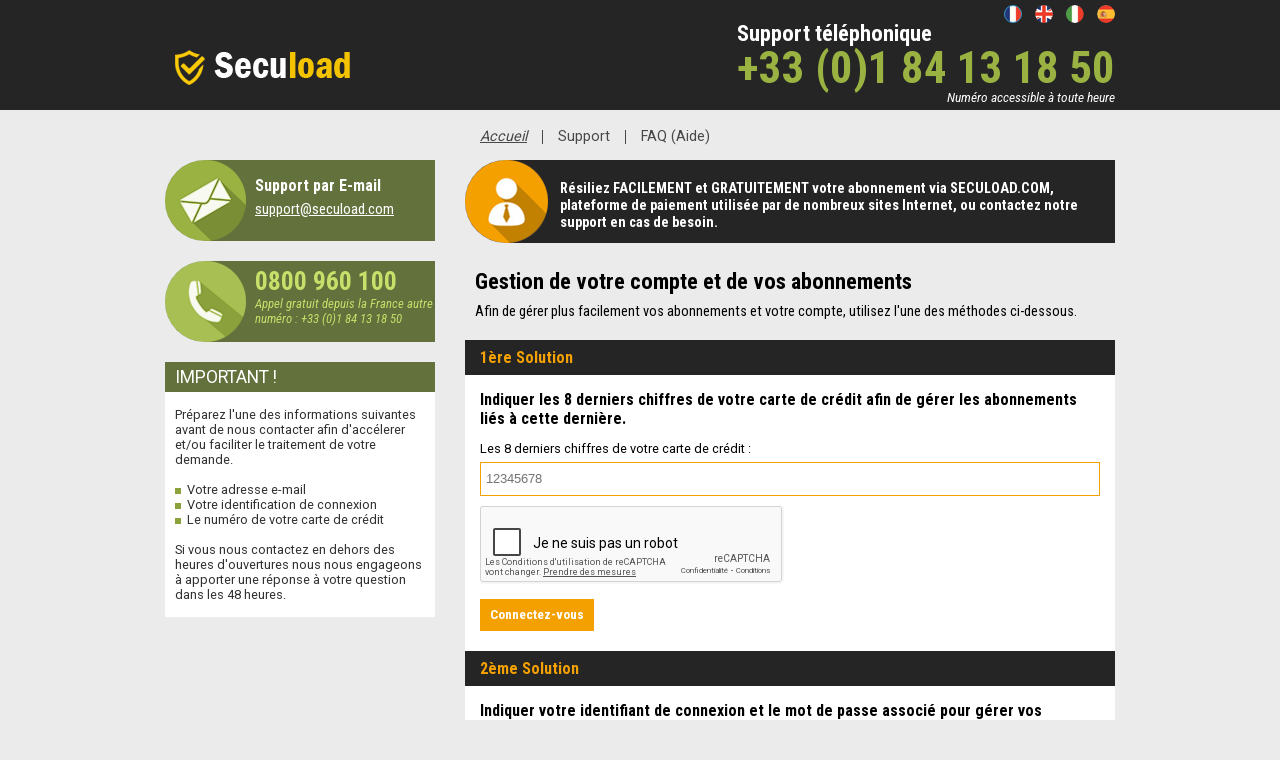

--- FILE ---
content_type: text/html; charset=utf-8
request_url: https://support.secuload.com/?module=home
body_size: 2811
content:
<!doctype html>
<html class="no-js" lang="fr">
  <head>
  <meta charset="utf-8">
  <meta name="application-name" content="SECULOAD.COM">
  <meta name="application-url" content="//support.secuload.com/">
  <meta name="msapplication-tooltip" content="SECULOAD.COM">
  <meta name="msapplication-window" content="width=980;height=600">
  <meta name="msapplication-navbutton-color" content="#ff9e00">
  <meta name="msapplication-task" content="name=Contact;action-uri=//support.secuload.com/index.php?module=contact;icon-uri=//support.secuload.com/favicon.ico">
  <meta name="msapplication-task" content="name=FAQ;action-uri=//support.secuload.com/index.php?module=faq;icon-uri=//support.secuload.com/favicon.ico">
  <meta name="viewport" content="width=device-width, initial-scale=1.0" />
  <meta name="description" content="Gérez facilement et gratuitement vos abonnements sur SECULOAD.COM">
  <link rel="index" title="SECULOAD.COM" href="//support.secuload.com/">
  <link rel="help" title="SECULOAD.COM FAQ's" href="//support.secuload.com/index.php?module=faq">
            <title>SECULOAD.COM - Achats sécurisés sur Internet</title>
        <meta name="description" content="Gérez vos achats sur Internet facilement avec SECULOAD.COM. 100% sécurisé !">
      <script async src="https://www.googletagmanager.com/gtag/js?id=UA-2813150-57"></script>
  <script>
  window.dataLayer = window.dataLayer || [];
  function gtag(){dataLayer.push(arguments)};
  gtag('js', new Date());
  gtag('config', 'UA-2813150-57', {'page_title': 'secuload_lgFR'});

  </script>
  <script>
   document.addEventListener('DOMContentLoaded', function (event) {
        let img = new Image(1, 1);
        img.src = 'https://support.graybis.com/index.php?module=cookie&from=support.secuload.com';
        document.body.appendChild(img);
  });
</script>
    <link href='https://fonts.googleapis.com/css?family=Roboto' rel='stylesheet' type='text/css'>
    <link href='https://fonts.googleapis.com/css?family=Roboto+Condensed:400,400italic,700' rel='stylesheet' type='text/css'>
      	    <link rel="stylesheet" media="screen" href="//support.secuload.com/assets/secucb/css/ui-jquery/jquery-ui.css">
        <link rel="stylesheet" href="//support.secuload.com/assets/blackgreennote/css/styles.css" />
    <link rel="stylesheet" media="print" href="//support.secuload.com/assets/blackgreennote/css/print.css">
<!--[if lt IE 9]>
  <script src="http://html5shiv.googlecode.com/svn/trunk/html5.js"></script>
<![endif]-->
    <script src="https://ajax.googleapis.com/ajax/libs/jquery/2.1.4/jquery.min.js"></script>
    <script src="https://ajax.googleapis.com/ajax/libs/jqueryui/1/jquery-ui.min.js"></script>
        <script src="//www.google.com/recaptcha/api.js?hl=fr"></script>
  </head>
  <body>
    <header id="main_header">
        <div class="outer cf">
            <h1 class="logo"><a href="//support.secuload.com/index.php"><img src="//support.secuload.com/assets/vad/secuload.png" alt="" /></a></h1>
            <div class="phone_num">
                <strong>
                	Support téléphonique                	<span>+33 (0)1 84 13 18 50</span>
                </strong>
                <i>Numéro accessible à toute heure</i>
            </div>
            <div class="flags">
               <a class="fr active" href="//support.secuload.com/?module=home&amp;langue=fr"></a>
               <a class="en" href="//support.secuload.com/?module=home&amp;langue=en"></a>
               <a class="it" href="//support.secuload.com/?module=home&amp;langue=it"></a>
               <a class="es" href="//support.secuload.com/?module=home&amp;langue=es"></a>
            </div>
        </div>
    </header>

    <div class="outer">
        <nav id="main_nav">
            <ul>
                <li class="active"><a href="//support.secuload.com/?module=home">Accueil</a></li>
                <li class="unactive"><a href="//support.secuload.com/?module=contact">Support</span></a></li>
                <li class="unactive"><a href="//support.secuload.com/?module=faq">FAQ (Aide)</a></li>
            </ul>
        </nav>

        <aside class="sidebar left_col">
                            <div class="support_left email_support">
                    <strong>Support par E-mail</strong>
                    <a href="/cdn-cgi/l/email-protection#85f6f0f5f5eaf7f1c5f6e0e6f0e9eae4e1abe6eae8"><span class="__cf_email__" data-cfemail="44373134342b36300437212731282b25206a272b29">[email&#160;protected]</span></a>
                </div>

                <div class="support_left phone_support">
                    <strong>0800 960 100</strong>
                    <i>
                    	Appel gratuit depuis la France autre numéro : 
                    	+33 (0)1 84 13 18 50
                    </i>
                </div>

                <h2 class="important_title">IMPORTANT !</h2>
                <div class="important">
                    <p>Préparez l'une des informations suivantes avant de nous contacter afin d'accélerer et/ou faciliter le traitement de votre demande.</p>
                    <ul>
                        <li>Votre adresse e-mail</li>
                        <li>Votre identification de connexion</li>
                        <li>Le numéro de votre carte de crédit</li>
                    </ul>
                    <p>Si vous nous contactez en dehors des heures d'ouvertures nous nous engageons à apporter une réponse à votre question dans les 48 heures.</p>
                </div>
                    </aside>

        <section id="main_content">
	        <div class="user">
    <p><strong>Résiliez FACILEMENT et GRATUITEMENT votre abonnement via SECULOAD.COM, plateforme de paiement utilisée par de nombreux sites Internet, ou contactez notre support en cas de besoin.</strong></p>
</div>

<h2 class="index_h2"><strong>Gestion de votre compte et de vos abonnements</strong> <span>Afin de gérer plus facilement vos abonnements et votre compte, utilisez l'une des méthodes ci-dessous.</span></h2>

<article class="solutions">
    <div class="solution_title">
    	<strong>1ère Solution</strong>
    </div>

    <p>
    	<strong>Indiquer les 8 derniers chiffres de votre carte de crédit afin de gérer les abonnements liés à cette dernière.</strong>
    </p>

    <form method="post" action="//support.secuload.com/index.php?module=user_purchases">
    	<label for="cbfield">Les 8 derniers chiffres de votre carte de crédit :</label>
        <input type="text" id="cbfield" name="authcb" value="" class="cb card_num" maxlength="8" required="required" placeholder="12345678" pattern="^\d{8}$" />

    	<div class="captcha">
    		<div class="g-recaptcha" data-sitekey="6Lfo2iMTAAAAAK8Eb1aMBeA3xmeRAEcTp6IOzYlG"></div>
    	</div>

        <button class="button"><strong>Connectez-vous</strong></button>

            </form>

    <div class="solution_title"><strong>2ème Solution</strong></div>
    <p><strong>Indiquer votre identifiant de connexion et le mot de passe associé pour gérer vos abonnements.</strong></p>
    <form method="post" action="//support.secuload.com/index.php?module=user_purchases">
        <label for="identifiant">Identifiant  :</label>
        <input type="text" id="identifiant" name="authlg" value="" required="required" placeholder="indiquer votre identifiant" title="indiquer un identifiant valide">
        <label for="motdepasse">Mot de passe :</label>
        <input type="password" id="motdepasse" name="authpw" value="" required="required" placeholder="indiquer son mot de passe" title="indiquer un mot de passe valide">
        <button class="button"><strong>Connectez-vous</strong></button>
            </form>

    <div class="solution_title"><strong>3ème Solution</strong></div>
    <p><strong>Indiquer l'E-mail utilisé lors de la souscription de votre abonnement, votre mot de passe vous sera réexpédié.</strong></p>
    <form method="post" action="//support.secuload.com/index.php?module=home&amp;action=resent_password">
        <label>Votre adresse e-mail :</label>
        <input class="email" type="email" name="email" value="" required="required"  placeholder="email@example.com" title="indiquer un mail valide">
        <button class="button">Récupérez votre compte</button>
            </form>
    <p class="bottom"><strong>N'hésitez pas à <a class="green_color" href="//support.secuload.com/?module=contact">contacter notre support</a> en cas de problème.</strong></p>
</article>

            <footer id="main_footer">
				Paiements 100% sécurisés depuis 1998. &copy; SECULOAD.COM - Tous droits réservés <a href="//support.secuload.com/?module=contact">Nous contacter</a>
            </footer>
        </section>
    </div>

    <div class="delete-dialog" title="Confirmez votre désabonnement">
        <p class="delete-text"><strong>Etes-vous sûr de vouloir stopper votre abonnement</strong></p>
    </div>
        <script data-cfasync="false" src="/cdn-cgi/scripts/5c5dd728/cloudflare-static/email-decode.min.js"></script><script src="//support.secuload.com/assets/secucb/js/script.js"></script>
  <script defer src="https://static.cloudflareinsights.com/beacon.min.js/vcd15cbe7772f49c399c6a5babf22c1241717689176015" integrity="sha512-ZpsOmlRQV6y907TI0dKBHq9Md29nnaEIPlkf84rnaERnq6zvWvPUqr2ft8M1aS28oN72PdrCzSjY4U6VaAw1EQ==" data-cf-beacon='{"version":"2024.11.0","token":"e47b15e4c8e44b209d98ea85032509c4","r":1,"server_timing":{"name":{"cfCacheStatus":true,"cfEdge":true,"cfExtPri":true,"cfL4":true,"cfOrigin":true,"cfSpeedBrain":true},"location_startswith":null}}' crossorigin="anonymous"></script>
</body>
</html>

--- FILE ---
content_type: text/html; charset=utf-8
request_url: https://www.google.com/recaptcha/api2/anchor?ar=1&k=6Lfo2iMTAAAAAK8Eb1aMBeA3xmeRAEcTp6IOzYlG&co=aHR0cHM6Ly9zdXBwb3J0LnNlY3Vsb2FkLmNvbTo0NDM.&hl=fr&v=N67nZn4AqZkNcbeMu4prBgzg&size=normal&anchor-ms=20000&execute-ms=30000&cb=ho3x0rhmr1tw
body_size: 49521
content:
<!DOCTYPE HTML><html dir="ltr" lang="fr"><head><meta http-equiv="Content-Type" content="text/html; charset=UTF-8">
<meta http-equiv="X-UA-Compatible" content="IE=edge">
<title>reCAPTCHA</title>
<style type="text/css">
/* cyrillic-ext */
@font-face {
  font-family: 'Roboto';
  font-style: normal;
  font-weight: 400;
  font-stretch: 100%;
  src: url(//fonts.gstatic.com/s/roboto/v48/KFO7CnqEu92Fr1ME7kSn66aGLdTylUAMa3GUBHMdazTgWw.woff2) format('woff2');
  unicode-range: U+0460-052F, U+1C80-1C8A, U+20B4, U+2DE0-2DFF, U+A640-A69F, U+FE2E-FE2F;
}
/* cyrillic */
@font-face {
  font-family: 'Roboto';
  font-style: normal;
  font-weight: 400;
  font-stretch: 100%;
  src: url(//fonts.gstatic.com/s/roboto/v48/KFO7CnqEu92Fr1ME7kSn66aGLdTylUAMa3iUBHMdazTgWw.woff2) format('woff2');
  unicode-range: U+0301, U+0400-045F, U+0490-0491, U+04B0-04B1, U+2116;
}
/* greek-ext */
@font-face {
  font-family: 'Roboto';
  font-style: normal;
  font-weight: 400;
  font-stretch: 100%;
  src: url(//fonts.gstatic.com/s/roboto/v48/KFO7CnqEu92Fr1ME7kSn66aGLdTylUAMa3CUBHMdazTgWw.woff2) format('woff2');
  unicode-range: U+1F00-1FFF;
}
/* greek */
@font-face {
  font-family: 'Roboto';
  font-style: normal;
  font-weight: 400;
  font-stretch: 100%;
  src: url(//fonts.gstatic.com/s/roboto/v48/KFO7CnqEu92Fr1ME7kSn66aGLdTylUAMa3-UBHMdazTgWw.woff2) format('woff2');
  unicode-range: U+0370-0377, U+037A-037F, U+0384-038A, U+038C, U+038E-03A1, U+03A3-03FF;
}
/* math */
@font-face {
  font-family: 'Roboto';
  font-style: normal;
  font-weight: 400;
  font-stretch: 100%;
  src: url(//fonts.gstatic.com/s/roboto/v48/KFO7CnqEu92Fr1ME7kSn66aGLdTylUAMawCUBHMdazTgWw.woff2) format('woff2');
  unicode-range: U+0302-0303, U+0305, U+0307-0308, U+0310, U+0312, U+0315, U+031A, U+0326-0327, U+032C, U+032F-0330, U+0332-0333, U+0338, U+033A, U+0346, U+034D, U+0391-03A1, U+03A3-03A9, U+03B1-03C9, U+03D1, U+03D5-03D6, U+03F0-03F1, U+03F4-03F5, U+2016-2017, U+2034-2038, U+203C, U+2040, U+2043, U+2047, U+2050, U+2057, U+205F, U+2070-2071, U+2074-208E, U+2090-209C, U+20D0-20DC, U+20E1, U+20E5-20EF, U+2100-2112, U+2114-2115, U+2117-2121, U+2123-214F, U+2190, U+2192, U+2194-21AE, U+21B0-21E5, U+21F1-21F2, U+21F4-2211, U+2213-2214, U+2216-22FF, U+2308-230B, U+2310, U+2319, U+231C-2321, U+2336-237A, U+237C, U+2395, U+239B-23B7, U+23D0, U+23DC-23E1, U+2474-2475, U+25AF, U+25B3, U+25B7, U+25BD, U+25C1, U+25CA, U+25CC, U+25FB, U+266D-266F, U+27C0-27FF, U+2900-2AFF, U+2B0E-2B11, U+2B30-2B4C, U+2BFE, U+3030, U+FF5B, U+FF5D, U+1D400-1D7FF, U+1EE00-1EEFF;
}
/* symbols */
@font-face {
  font-family: 'Roboto';
  font-style: normal;
  font-weight: 400;
  font-stretch: 100%;
  src: url(//fonts.gstatic.com/s/roboto/v48/KFO7CnqEu92Fr1ME7kSn66aGLdTylUAMaxKUBHMdazTgWw.woff2) format('woff2');
  unicode-range: U+0001-000C, U+000E-001F, U+007F-009F, U+20DD-20E0, U+20E2-20E4, U+2150-218F, U+2190, U+2192, U+2194-2199, U+21AF, U+21E6-21F0, U+21F3, U+2218-2219, U+2299, U+22C4-22C6, U+2300-243F, U+2440-244A, U+2460-24FF, U+25A0-27BF, U+2800-28FF, U+2921-2922, U+2981, U+29BF, U+29EB, U+2B00-2BFF, U+4DC0-4DFF, U+FFF9-FFFB, U+10140-1018E, U+10190-1019C, U+101A0, U+101D0-101FD, U+102E0-102FB, U+10E60-10E7E, U+1D2C0-1D2D3, U+1D2E0-1D37F, U+1F000-1F0FF, U+1F100-1F1AD, U+1F1E6-1F1FF, U+1F30D-1F30F, U+1F315, U+1F31C, U+1F31E, U+1F320-1F32C, U+1F336, U+1F378, U+1F37D, U+1F382, U+1F393-1F39F, U+1F3A7-1F3A8, U+1F3AC-1F3AF, U+1F3C2, U+1F3C4-1F3C6, U+1F3CA-1F3CE, U+1F3D4-1F3E0, U+1F3ED, U+1F3F1-1F3F3, U+1F3F5-1F3F7, U+1F408, U+1F415, U+1F41F, U+1F426, U+1F43F, U+1F441-1F442, U+1F444, U+1F446-1F449, U+1F44C-1F44E, U+1F453, U+1F46A, U+1F47D, U+1F4A3, U+1F4B0, U+1F4B3, U+1F4B9, U+1F4BB, U+1F4BF, U+1F4C8-1F4CB, U+1F4D6, U+1F4DA, U+1F4DF, U+1F4E3-1F4E6, U+1F4EA-1F4ED, U+1F4F7, U+1F4F9-1F4FB, U+1F4FD-1F4FE, U+1F503, U+1F507-1F50B, U+1F50D, U+1F512-1F513, U+1F53E-1F54A, U+1F54F-1F5FA, U+1F610, U+1F650-1F67F, U+1F687, U+1F68D, U+1F691, U+1F694, U+1F698, U+1F6AD, U+1F6B2, U+1F6B9-1F6BA, U+1F6BC, U+1F6C6-1F6CF, U+1F6D3-1F6D7, U+1F6E0-1F6EA, U+1F6F0-1F6F3, U+1F6F7-1F6FC, U+1F700-1F7FF, U+1F800-1F80B, U+1F810-1F847, U+1F850-1F859, U+1F860-1F887, U+1F890-1F8AD, U+1F8B0-1F8BB, U+1F8C0-1F8C1, U+1F900-1F90B, U+1F93B, U+1F946, U+1F984, U+1F996, U+1F9E9, U+1FA00-1FA6F, U+1FA70-1FA7C, U+1FA80-1FA89, U+1FA8F-1FAC6, U+1FACE-1FADC, U+1FADF-1FAE9, U+1FAF0-1FAF8, U+1FB00-1FBFF;
}
/* vietnamese */
@font-face {
  font-family: 'Roboto';
  font-style: normal;
  font-weight: 400;
  font-stretch: 100%;
  src: url(//fonts.gstatic.com/s/roboto/v48/KFO7CnqEu92Fr1ME7kSn66aGLdTylUAMa3OUBHMdazTgWw.woff2) format('woff2');
  unicode-range: U+0102-0103, U+0110-0111, U+0128-0129, U+0168-0169, U+01A0-01A1, U+01AF-01B0, U+0300-0301, U+0303-0304, U+0308-0309, U+0323, U+0329, U+1EA0-1EF9, U+20AB;
}
/* latin-ext */
@font-face {
  font-family: 'Roboto';
  font-style: normal;
  font-weight: 400;
  font-stretch: 100%;
  src: url(//fonts.gstatic.com/s/roboto/v48/KFO7CnqEu92Fr1ME7kSn66aGLdTylUAMa3KUBHMdazTgWw.woff2) format('woff2');
  unicode-range: U+0100-02BA, U+02BD-02C5, U+02C7-02CC, U+02CE-02D7, U+02DD-02FF, U+0304, U+0308, U+0329, U+1D00-1DBF, U+1E00-1E9F, U+1EF2-1EFF, U+2020, U+20A0-20AB, U+20AD-20C0, U+2113, U+2C60-2C7F, U+A720-A7FF;
}
/* latin */
@font-face {
  font-family: 'Roboto';
  font-style: normal;
  font-weight: 400;
  font-stretch: 100%;
  src: url(//fonts.gstatic.com/s/roboto/v48/KFO7CnqEu92Fr1ME7kSn66aGLdTylUAMa3yUBHMdazQ.woff2) format('woff2');
  unicode-range: U+0000-00FF, U+0131, U+0152-0153, U+02BB-02BC, U+02C6, U+02DA, U+02DC, U+0304, U+0308, U+0329, U+2000-206F, U+20AC, U+2122, U+2191, U+2193, U+2212, U+2215, U+FEFF, U+FFFD;
}
/* cyrillic-ext */
@font-face {
  font-family: 'Roboto';
  font-style: normal;
  font-weight: 500;
  font-stretch: 100%;
  src: url(//fonts.gstatic.com/s/roboto/v48/KFO7CnqEu92Fr1ME7kSn66aGLdTylUAMa3GUBHMdazTgWw.woff2) format('woff2');
  unicode-range: U+0460-052F, U+1C80-1C8A, U+20B4, U+2DE0-2DFF, U+A640-A69F, U+FE2E-FE2F;
}
/* cyrillic */
@font-face {
  font-family: 'Roboto';
  font-style: normal;
  font-weight: 500;
  font-stretch: 100%;
  src: url(//fonts.gstatic.com/s/roboto/v48/KFO7CnqEu92Fr1ME7kSn66aGLdTylUAMa3iUBHMdazTgWw.woff2) format('woff2');
  unicode-range: U+0301, U+0400-045F, U+0490-0491, U+04B0-04B1, U+2116;
}
/* greek-ext */
@font-face {
  font-family: 'Roboto';
  font-style: normal;
  font-weight: 500;
  font-stretch: 100%;
  src: url(//fonts.gstatic.com/s/roboto/v48/KFO7CnqEu92Fr1ME7kSn66aGLdTylUAMa3CUBHMdazTgWw.woff2) format('woff2');
  unicode-range: U+1F00-1FFF;
}
/* greek */
@font-face {
  font-family: 'Roboto';
  font-style: normal;
  font-weight: 500;
  font-stretch: 100%;
  src: url(//fonts.gstatic.com/s/roboto/v48/KFO7CnqEu92Fr1ME7kSn66aGLdTylUAMa3-UBHMdazTgWw.woff2) format('woff2');
  unicode-range: U+0370-0377, U+037A-037F, U+0384-038A, U+038C, U+038E-03A1, U+03A3-03FF;
}
/* math */
@font-face {
  font-family: 'Roboto';
  font-style: normal;
  font-weight: 500;
  font-stretch: 100%;
  src: url(//fonts.gstatic.com/s/roboto/v48/KFO7CnqEu92Fr1ME7kSn66aGLdTylUAMawCUBHMdazTgWw.woff2) format('woff2');
  unicode-range: U+0302-0303, U+0305, U+0307-0308, U+0310, U+0312, U+0315, U+031A, U+0326-0327, U+032C, U+032F-0330, U+0332-0333, U+0338, U+033A, U+0346, U+034D, U+0391-03A1, U+03A3-03A9, U+03B1-03C9, U+03D1, U+03D5-03D6, U+03F0-03F1, U+03F4-03F5, U+2016-2017, U+2034-2038, U+203C, U+2040, U+2043, U+2047, U+2050, U+2057, U+205F, U+2070-2071, U+2074-208E, U+2090-209C, U+20D0-20DC, U+20E1, U+20E5-20EF, U+2100-2112, U+2114-2115, U+2117-2121, U+2123-214F, U+2190, U+2192, U+2194-21AE, U+21B0-21E5, U+21F1-21F2, U+21F4-2211, U+2213-2214, U+2216-22FF, U+2308-230B, U+2310, U+2319, U+231C-2321, U+2336-237A, U+237C, U+2395, U+239B-23B7, U+23D0, U+23DC-23E1, U+2474-2475, U+25AF, U+25B3, U+25B7, U+25BD, U+25C1, U+25CA, U+25CC, U+25FB, U+266D-266F, U+27C0-27FF, U+2900-2AFF, U+2B0E-2B11, U+2B30-2B4C, U+2BFE, U+3030, U+FF5B, U+FF5D, U+1D400-1D7FF, U+1EE00-1EEFF;
}
/* symbols */
@font-face {
  font-family: 'Roboto';
  font-style: normal;
  font-weight: 500;
  font-stretch: 100%;
  src: url(//fonts.gstatic.com/s/roboto/v48/KFO7CnqEu92Fr1ME7kSn66aGLdTylUAMaxKUBHMdazTgWw.woff2) format('woff2');
  unicode-range: U+0001-000C, U+000E-001F, U+007F-009F, U+20DD-20E0, U+20E2-20E4, U+2150-218F, U+2190, U+2192, U+2194-2199, U+21AF, U+21E6-21F0, U+21F3, U+2218-2219, U+2299, U+22C4-22C6, U+2300-243F, U+2440-244A, U+2460-24FF, U+25A0-27BF, U+2800-28FF, U+2921-2922, U+2981, U+29BF, U+29EB, U+2B00-2BFF, U+4DC0-4DFF, U+FFF9-FFFB, U+10140-1018E, U+10190-1019C, U+101A0, U+101D0-101FD, U+102E0-102FB, U+10E60-10E7E, U+1D2C0-1D2D3, U+1D2E0-1D37F, U+1F000-1F0FF, U+1F100-1F1AD, U+1F1E6-1F1FF, U+1F30D-1F30F, U+1F315, U+1F31C, U+1F31E, U+1F320-1F32C, U+1F336, U+1F378, U+1F37D, U+1F382, U+1F393-1F39F, U+1F3A7-1F3A8, U+1F3AC-1F3AF, U+1F3C2, U+1F3C4-1F3C6, U+1F3CA-1F3CE, U+1F3D4-1F3E0, U+1F3ED, U+1F3F1-1F3F3, U+1F3F5-1F3F7, U+1F408, U+1F415, U+1F41F, U+1F426, U+1F43F, U+1F441-1F442, U+1F444, U+1F446-1F449, U+1F44C-1F44E, U+1F453, U+1F46A, U+1F47D, U+1F4A3, U+1F4B0, U+1F4B3, U+1F4B9, U+1F4BB, U+1F4BF, U+1F4C8-1F4CB, U+1F4D6, U+1F4DA, U+1F4DF, U+1F4E3-1F4E6, U+1F4EA-1F4ED, U+1F4F7, U+1F4F9-1F4FB, U+1F4FD-1F4FE, U+1F503, U+1F507-1F50B, U+1F50D, U+1F512-1F513, U+1F53E-1F54A, U+1F54F-1F5FA, U+1F610, U+1F650-1F67F, U+1F687, U+1F68D, U+1F691, U+1F694, U+1F698, U+1F6AD, U+1F6B2, U+1F6B9-1F6BA, U+1F6BC, U+1F6C6-1F6CF, U+1F6D3-1F6D7, U+1F6E0-1F6EA, U+1F6F0-1F6F3, U+1F6F7-1F6FC, U+1F700-1F7FF, U+1F800-1F80B, U+1F810-1F847, U+1F850-1F859, U+1F860-1F887, U+1F890-1F8AD, U+1F8B0-1F8BB, U+1F8C0-1F8C1, U+1F900-1F90B, U+1F93B, U+1F946, U+1F984, U+1F996, U+1F9E9, U+1FA00-1FA6F, U+1FA70-1FA7C, U+1FA80-1FA89, U+1FA8F-1FAC6, U+1FACE-1FADC, U+1FADF-1FAE9, U+1FAF0-1FAF8, U+1FB00-1FBFF;
}
/* vietnamese */
@font-face {
  font-family: 'Roboto';
  font-style: normal;
  font-weight: 500;
  font-stretch: 100%;
  src: url(//fonts.gstatic.com/s/roboto/v48/KFO7CnqEu92Fr1ME7kSn66aGLdTylUAMa3OUBHMdazTgWw.woff2) format('woff2');
  unicode-range: U+0102-0103, U+0110-0111, U+0128-0129, U+0168-0169, U+01A0-01A1, U+01AF-01B0, U+0300-0301, U+0303-0304, U+0308-0309, U+0323, U+0329, U+1EA0-1EF9, U+20AB;
}
/* latin-ext */
@font-face {
  font-family: 'Roboto';
  font-style: normal;
  font-weight: 500;
  font-stretch: 100%;
  src: url(//fonts.gstatic.com/s/roboto/v48/KFO7CnqEu92Fr1ME7kSn66aGLdTylUAMa3KUBHMdazTgWw.woff2) format('woff2');
  unicode-range: U+0100-02BA, U+02BD-02C5, U+02C7-02CC, U+02CE-02D7, U+02DD-02FF, U+0304, U+0308, U+0329, U+1D00-1DBF, U+1E00-1E9F, U+1EF2-1EFF, U+2020, U+20A0-20AB, U+20AD-20C0, U+2113, U+2C60-2C7F, U+A720-A7FF;
}
/* latin */
@font-face {
  font-family: 'Roboto';
  font-style: normal;
  font-weight: 500;
  font-stretch: 100%;
  src: url(//fonts.gstatic.com/s/roboto/v48/KFO7CnqEu92Fr1ME7kSn66aGLdTylUAMa3yUBHMdazQ.woff2) format('woff2');
  unicode-range: U+0000-00FF, U+0131, U+0152-0153, U+02BB-02BC, U+02C6, U+02DA, U+02DC, U+0304, U+0308, U+0329, U+2000-206F, U+20AC, U+2122, U+2191, U+2193, U+2212, U+2215, U+FEFF, U+FFFD;
}
/* cyrillic-ext */
@font-face {
  font-family: 'Roboto';
  font-style: normal;
  font-weight: 900;
  font-stretch: 100%;
  src: url(//fonts.gstatic.com/s/roboto/v48/KFO7CnqEu92Fr1ME7kSn66aGLdTylUAMa3GUBHMdazTgWw.woff2) format('woff2');
  unicode-range: U+0460-052F, U+1C80-1C8A, U+20B4, U+2DE0-2DFF, U+A640-A69F, U+FE2E-FE2F;
}
/* cyrillic */
@font-face {
  font-family: 'Roboto';
  font-style: normal;
  font-weight: 900;
  font-stretch: 100%;
  src: url(//fonts.gstatic.com/s/roboto/v48/KFO7CnqEu92Fr1ME7kSn66aGLdTylUAMa3iUBHMdazTgWw.woff2) format('woff2');
  unicode-range: U+0301, U+0400-045F, U+0490-0491, U+04B0-04B1, U+2116;
}
/* greek-ext */
@font-face {
  font-family: 'Roboto';
  font-style: normal;
  font-weight: 900;
  font-stretch: 100%;
  src: url(//fonts.gstatic.com/s/roboto/v48/KFO7CnqEu92Fr1ME7kSn66aGLdTylUAMa3CUBHMdazTgWw.woff2) format('woff2');
  unicode-range: U+1F00-1FFF;
}
/* greek */
@font-face {
  font-family: 'Roboto';
  font-style: normal;
  font-weight: 900;
  font-stretch: 100%;
  src: url(//fonts.gstatic.com/s/roboto/v48/KFO7CnqEu92Fr1ME7kSn66aGLdTylUAMa3-UBHMdazTgWw.woff2) format('woff2');
  unicode-range: U+0370-0377, U+037A-037F, U+0384-038A, U+038C, U+038E-03A1, U+03A3-03FF;
}
/* math */
@font-face {
  font-family: 'Roboto';
  font-style: normal;
  font-weight: 900;
  font-stretch: 100%;
  src: url(//fonts.gstatic.com/s/roboto/v48/KFO7CnqEu92Fr1ME7kSn66aGLdTylUAMawCUBHMdazTgWw.woff2) format('woff2');
  unicode-range: U+0302-0303, U+0305, U+0307-0308, U+0310, U+0312, U+0315, U+031A, U+0326-0327, U+032C, U+032F-0330, U+0332-0333, U+0338, U+033A, U+0346, U+034D, U+0391-03A1, U+03A3-03A9, U+03B1-03C9, U+03D1, U+03D5-03D6, U+03F0-03F1, U+03F4-03F5, U+2016-2017, U+2034-2038, U+203C, U+2040, U+2043, U+2047, U+2050, U+2057, U+205F, U+2070-2071, U+2074-208E, U+2090-209C, U+20D0-20DC, U+20E1, U+20E5-20EF, U+2100-2112, U+2114-2115, U+2117-2121, U+2123-214F, U+2190, U+2192, U+2194-21AE, U+21B0-21E5, U+21F1-21F2, U+21F4-2211, U+2213-2214, U+2216-22FF, U+2308-230B, U+2310, U+2319, U+231C-2321, U+2336-237A, U+237C, U+2395, U+239B-23B7, U+23D0, U+23DC-23E1, U+2474-2475, U+25AF, U+25B3, U+25B7, U+25BD, U+25C1, U+25CA, U+25CC, U+25FB, U+266D-266F, U+27C0-27FF, U+2900-2AFF, U+2B0E-2B11, U+2B30-2B4C, U+2BFE, U+3030, U+FF5B, U+FF5D, U+1D400-1D7FF, U+1EE00-1EEFF;
}
/* symbols */
@font-face {
  font-family: 'Roboto';
  font-style: normal;
  font-weight: 900;
  font-stretch: 100%;
  src: url(//fonts.gstatic.com/s/roboto/v48/KFO7CnqEu92Fr1ME7kSn66aGLdTylUAMaxKUBHMdazTgWw.woff2) format('woff2');
  unicode-range: U+0001-000C, U+000E-001F, U+007F-009F, U+20DD-20E0, U+20E2-20E4, U+2150-218F, U+2190, U+2192, U+2194-2199, U+21AF, U+21E6-21F0, U+21F3, U+2218-2219, U+2299, U+22C4-22C6, U+2300-243F, U+2440-244A, U+2460-24FF, U+25A0-27BF, U+2800-28FF, U+2921-2922, U+2981, U+29BF, U+29EB, U+2B00-2BFF, U+4DC0-4DFF, U+FFF9-FFFB, U+10140-1018E, U+10190-1019C, U+101A0, U+101D0-101FD, U+102E0-102FB, U+10E60-10E7E, U+1D2C0-1D2D3, U+1D2E0-1D37F, U+1F000-1F0FF, U+1F100-1F1AD, U+1F1E6-1F1FF, U+1F30D-1F30F, U+1F315, U+1F31C, U+1F31E, U+1F320-1F32C, U+1F336, U+1F378, U+1F37D, U+1F382, U+1F393-1F39F, U+1F3A7-1F3A8, U+1F3AC-1F3AF, U+1F3C2, U+1F3C4-1F3C6, U+1F3CA-1F3CE, U+1F3D4-1F3E0, U+1F3ED, U+1F3F1-1F3F3, U+1F3F5-1F3F7, U+1F408, U+1F415, U+1F41F, U+1F426, U+1F43F, U+1F441-1F442, U+1F444, U+1F446-1F449, U+1F44C-1F44E, U+1F453, U+1F46A, U+1F47D, U+1F4A3, U+1F4B0, U+1F4B3, U+1F4B9, U+1F4BB, U+1F4BF, U+1F4C8-1F4CB, U+1F4D6, U+1F4DA, U+1F4DF, U+1F4E3-1F4E6, U+1F4EA-1F4ED, U+1F4F7, U+1F4F9-1F4FB, U+1F4FD-1F4FE, U+1F503, U+1F507-1F50B, U+1F50D, U+1F512-1F513, U+1F53E-1F54A, U+1F54F-1F5FA, U+1F610, U+1F650-1F67F, U+1F687, U+1F68D, U+1F691, U+1F694, U+1F698, U+1F6AD, U+1F6B2, U+1F6B9-1F6BA, U+1F6BC, U+1F6C6-1F6CF, U+1F6D3-1F6D7, U+1F6E0-1F6EA, U+1F6F0-1F6F3, U+1F6F7-1F6FC, U+1F700-1F7FF, U+1F800-1F80B, U+1F810-1F847, U+1F850-1F859, U+1F860-1F887, U+1F890-1F8AD, U+1F8B0-1F8BB, U+1F8C0-1F8C1, U+1F900-1F90B, U+1F93B, U+1F946, U+1F984, U+1F996, U+1F9E9, U+1FA00-1FA6F, U+1FA70-1FA7C, U+1FA80-1FA89, U+1FA8F-1FAC6, U+1FACE-1FADC, U+1FADF-1FAE9, U+1FAF0-1FAF8, U+1FB00-1FBFF;
}
/* vietnamese */
@font-face {
  font-family: 'Roboto';
  font-style: normal;
  font-weight: 900;
  font-stretch: 100%;
  src: url(//fonts.gstatic.com/s/roboto/v48/KFO7CnqEu92Fr1ME7kSn66aGLdTylUAMa3OUBHMdazTgWw.woff2) format('woff2');
  unicode-range: U+0102-0103, U+0110-0111, U+0128-0129, U+0168-0169, U+01A0-01A1, U+01AF-01B0, U+0300-0301, U+0303-0304, U+0308-0309, U+0323, U+0329, U+1EA0-1EF9, U+20AB;
}
/* latin-ext */
@font-face {
  font-family: 'Roboto';
  font-style: normal;
  font-weight: 900;
  font-stretch: 100%;
  src: url(//fonts.gstatic.com/s/roboto/v48/KFO7CnqEu92Fr1ME7kSn66aGLdTylUAMa3KUBHMdazTgWw.woff2) format('woff2');
  unicode-range: U+0100-02BA, U+02BD-02C5, U+02C7-02CC, U+02CE-02D7, U+02DD-02FF, U+0304, U+0308, U+0329, U+1D00-1DBF, U+1E00-1E9F, U+1EF2-1EFF, U+2020, U+20A0-20AB, U+20AD-20C0, U+2113, U+2C60-2C7F, U+A720-A7FF;
}
/* latin */
@font-face {
  font-family: 'Roboto';
  font-style: normal;
  font-weight: 900;
  font-stretch: 100%;
  src: url(//fonts.gstatic.com/s/roboto/v48/KFO7CnqEu92Fr1ME7kSn66aGLdTylUAMa3yUBHMdazQ.woff2) format('woff2');
  unicode-range: U+0000-00FF, U+0131, U+0152-0153, U+02BB-02BC, U+02C6, U+02DA, U+02DC, U+0304, U+0308, U+0329, U+2000-206F, U+20AC, U+2122, U+2191, U+2193, U+2212, U+2215, U+FEFF, U+FFFD;
}

</style>
<link rel="stylesheet" type="text/css" href="https://www.gstatic.com/recaptcha/releases/N67nZn4AqZkNcbeMu4prBgzg/styles__ltr.css">
<script nonce="-JKgBL1Gn4-EMkmGr3PeVA" type="text/javascript">window['__recaptcha_api'] = 'https://www.google.com/recaptcha/api2/';</script>
<script type="text/javascript" src="https://www.gstatic.com/recaptcha/releases/N67nZn4AqZkNcbeMu4prBgzg/recaptcha__fr.js" nonce="-JKgBL1Gn4-EMkmGr3PeVA">
      
    </script></head>
<body><div id="rc-anchor-alert" class="rc-anchor-alert"></div>
<input type="hidden" id="recaptcha-token" value="[base64]">
<script type="text/javascript" nonce="-JKgBL1Gn4-EMkmGr3PeVA">
      recaptcha.anchor.Main.init("[\x22ainput\x22,[\x22bgdata\x22,\x22\x22,\[base64]/[base64]/[base64]/[base64]/[base64]/[base64]/[base64]/[base64]/[base64]/[base64]/[base64]/[base64]/[base64]/[base64]\x22,\[base64]\\u003d\x22,\x22w7nCkVTClEbDlsOSw7dOVcK3VMOHAm3CkSk7w5HCm8Oawq5jw6vDoMKqwoDDvnw6NcOAwofCv8Kow51qS8O4U1TCiMO+IxnDv8KWf8K3c0dwaUdAw54bY3pUbsOJfsK/w4PClMKVw5YoT8KLQcKDEyJfJsKMw4zDuWrDq0HCvnzClGpgEMKwZsOew6Fzw40pwohrICnCusKgaQfDpsKAasKuw4tPw7htNsKew4HCvsOqwozDigHDvsKcw5LCscKIYn/CuFInasODwrLDisKvwpBMIxg3BRzCqSlHwrfCk0wrw6nCqsOhw4TClsOYwqPDqFnDrsO2w5jDtHHCu1bCnsKTAD1Hwr9tdkDCuMOuw7jCsEfDilbDgMO9MFNFwoEMw7kZaSYoW18lVhV2W8KKM8OWAMKEwqDCkjTCusO8w5RwSTdYf3jCvVsxw4bCh8OCw6fCnV1Vwo/DkwRQw5TCoypcw4sZQMKswqhWFMKcw64RawwIw6DDkEEoIkMEOMK0w4BoTC8GFMObahzDtsK1Ln/[base64]/AGrDp1TCqcK5HcKMwoDDvcO3w4DDgcOlHDvCrsKXZwjCmcOPwoR+wpDDsMKQwrRkbMOAwqNUwpcLwo3DiF8Nwr1yYMOOw5sRHMOgw6DCtcO4w7IfwrzDtsOoVMKAw6V8wqnCoQ0tPcOBw64aw63CslvCoG3DsRc/woVLT1zCim7DiywKwqbDoMOhbh5cw5xKMmfCtcOxw57CuTHDiiPDgh/CssOxwoFgw44Iw53Cg3jCvcKsVcKlw4UwSFdUw4E0wqRKcXhXecKiw6tWwrjDhAEVwoTChUrCq0jCgkVrwpHChMKQw7XCsi0dwrJ4w5JDRcOZwoPCocOWwoDCn8KPL1kmwpPCvsKsUxvDoMO7w68nw67DvMK6w6VCamnDt8K3Jy/CjMOXwqpaWUtLw51kFsOjw77CusO+G3odwpoVWMOXw6xpJwgRw6JHQxDDtsKHSgHDgk0HKsOPwpTCicO/w5nDhsOWw4dow7fDosKOwohsw7vDocO3wqDCl8OLQjYUw4TClMOfw6HCljgxGyt0w7HDrMOwAFHDhUPDpMOWYVXCucO9T8KCwr/DmcO/w4/[base64]/ClTbDv3ENwpnDr8KoMgQRw6w/[base64]/CtMOFwqUBWw8wwpfDhFZke8OdX8OAwq/Ckz3CisKAeMOtwo7CghJ3HRDCuD3DpMKZwpVSwqjChsOIwpLDqybDusK7w57CuzZwwqPDvinClsKKUwU2WgDDjcKOJT/DrMORw6Rxw4XCrxlXwo9iwr3Djw/CpMKlwr7ClsOlQ8OpHcOHd8OvNcOLwphfdsObwpnDnUFgDMOjNcOSO8OVaMOJXhzCjsKGw6J5XjbDlADDsMOBw5DCpToOwqMMwpjDhQXDnVVYwrzDqcKbw7XDnUVdw7VeDMKZAMKQw4RLcMOPb38twojCoyjDmcKVwqwxJcKnPwdmwpQ0wpgeCybDtgtDw4pmw6AUw4/[base64]/CgFd7wp8wGcOpwrfCtgHDkcO5w4QDwpcyw69Fw4Mowo3DkMOFw73CmMOEJcKIw5lvw6LCnBgsWsORIsKrw5bDhMKtwqPDnMKjW8K1w5vCiRJhwpFLwr5VVTHDvXDDizNaVAsRw61nMcORI8KMw5xsNMKjGsO5QjQ/w57CocKhw5nDpnDDjjrDvEt3w7d+wpZtwqDCpxdWwrbCsCocJcK2wqxswrjCi8KTw64jwqQaD8KUXlTDtGZ/L8KkBxkcwq7CisONScOIOVQ/w5dzQsKqBsKzw4ZIw5rCh8O2XQ8ew4EFwovCiSbCosOXR8OMID/[base64]/Dn8KKw7rDosKnw4TCiAUnw6k1RsKYF2TCuRrDv0QYwrB0J30aAcKxwpQXE1sEeUPCrwPChMK1OMKcM3/CrzoWwotEw6/ClkBOw5syQhjCnsK6woB1w7jChMK9SHImwqLDi8Kvw5tYBMOYw7p7w7HDu8OMwpoNw7Z0woHCoMO/cynDjD/[base64]/DnxFlw5dFIS9Bw7zDsX3CtMOLXwFbw48KTwjDqMOWwr3Ci8OZwoHCtcKIwrDDuwUCwpzCqi7CusKgwoQIYlXDu8ODw5nCi8K4wqNZwqPDtAk2fE3DqjbDvXwOb3zDogNFwq/Ctg5SEsOmBWQRecKBwrfDpcOBw6LDsmQwWMKlPcK2OcO6w7AuLcKHJcK5wqHCiFfCqsOTwrppwpfCtjcWCXzCkMOswod4R0Iiw55kw4IrVMKRwoTCnmQLw7MZMhTDhcKhw7Vtw5LDn8KYS8KFbgB/BihQUMO0woHCqcKUYxZsw60xw7LDtsO2woo1wqvDhQ0MwpLChAXCixbCh8KIwoBXwqTCscOOw6xbw7/CgMKawqnDs8OQEMOtE2bCrmg7wrjCs8KmwqNawrnDicOrw7QfHB3DicKvwo5Nwosjw5bDtiAQw7wnwr7DlRAowrgHb1/CucOXw400D08rwo/Ck8O9GnZyK8KYw7spw5NkXzRHTMKQwqFaYUhgGm4Fwr5dAMOZw6JUw4Exw5PCo8OZw5tIJcOobEHDrsOCw5vCnsKUw4ZrKcOqUsO7wp3CnTlAJ8KOw77DmMKowrUhw53Dtw8XL8KhREMtRMODw54/QcO7CcOaGwfCi3NUZMK+agvCh8O/ES7Dt8Kuw5HDpcOXJ8Ogwp/ClHfCoMObwqbDlR/[base64]/ClcKpCRJkwo3DkFxIwowmCz8vFUoxw5zChsOywrnDucKWw7BVw4c3VTw2w5tQdQvDi8OTw5HDgcKzw6PDmS/Di2szw7TClsOJA8OoYzPDvlbDjxHCpcK6TjkOT3LCj2TDoMKNwrQ0UypUw5fDmyY4cVzDviDDi1MSSwHDnsKvcMOoTE5swohyDMKCw7svDXc+XsOLw7nCpcKdExVRw6rDn8KQPFErasOmBsOoeibCn0lywp/[base64]/WV0fwqw9WndLasO3Jz7Cn8O8fcKWYMK9w5jCkWrDuSYzwqV0w51gwrHDt3xbA8ORwrfClF5Hw6dAJ8K0wq/CgcObw6ZMT8KOFBlgwonDjMK1cMOwesKnAcKMwoBow5PDuyN7woNQFUc4wpLDjMKqwrbChHMIZ8Oww5bCrsK2SsOuQMOsZydkwqNHw4jDk8Kww4zCpMKrJcO+woIYwrweesOrwrjCs3xpWcOzNMODwrhmLFbDjkzDp0/Ck0nDr8K9w6xlw6HDsMOww519FDnCjQ/Dkz9nw7gpf3/CkHzCscKVw59/CnYnw4/Dt8KLw77CoMKOPAwqw6gJwol8Kx9WOMKfVgXCrsOgw6nCocKRwofDqcOawrHCvQzCnsO1NxrCoiw1PUdewoPDmMOZJMKON8KuMz/DmMKMw4gJXcKhIzlmasKqUcKVZSzCq2jDiMOswqHDo8OJDsOcwq7DssOpw6vCgnNqw7c5w7pNJXAZIVlfwqDClk3CpFbCrDTDjgnDvF/DrCPDmcOAw7wickPCk0Y+JMOwwrpEw5HCrMO1wpQHw4ktGsODOcK0wppJWsKdwr3Cm8KGw5B9wptaw6Y8w5xtAcOowpBkLzDCs3UYw6bDjl/[base64]/[base64]/DqsKUQcOZPT3CtcK/wq7DvgHCvcOfKRPCosK3KVo0w4Esw6jCjUTDq2rDjcKQw55DIhjDqQzDtcKzcMKDTsOzasKAemrDtiFfwpxDPMOxEgwmWSxCwqLCpMK0KDPDj8Ouw63DuMOKe3lmUB7DjsKxG8O1BHodDmpowqLCqytew4HDosOkJQkLw6DCrMKxwoRXw4gbw6/Cv0Atw4IGFnBmwrHDvcKhwqHCrWTDlzN3c8K1CsOKwqLDh8Orw7d8EVd/Oh8yS8OCT8KhPsOQBnjCmcKKNsK4EcODw4fDtx7DhRspbx44w7rDq8KUDijDlMO/NhvCusOgVjnDoFXDr23DgV3Cp8O7w599w4HCvVtaVkPDvMOGYMKPwolKaGPCq8K9CBsTwptgBTAUGGkdw5XCsMOEwqZ/[base64]/CuiErEcKtCsOFVMO4TcO/WMOPA8Ktw77ClkzDq1/Dn8OSbEXCrXvCnsK0ZMKtwrDDkMOHw49nw7zCvEAlHHHCrcKow5vDnmjDs8KzwpYsdMOhAMO1Q8KHw6E0w5DDrGvDkHjCknfDuynDrjnDn8O/wohdw7vCs8OCwpZvwp5Swr0twrYYw7/DgsKnfBTDhzTCgDPCicOXesO8Y8KVIcOuUsOzDcKqNTp9bkvCvMKvEsOEwpdUbRcuAMKywr5GJMK2IMOCCsOmwpPCkcOLwoIlWcOhOR/[base64]/CqkbCg8K3UTzDosODw6XCm8KbwqvCrMKOwpkwwpnCjmvClnLCo3PDv8KOCRrCnMO4JMKtfsOcTApywofCtxnDri0kw6rCt8OTwpx/PcKeIQY1KMK1w5w+wpXCs8O7OsKDWzp1w7DDtU7DvVAud2TDsMOBw4p4w6dcwqjChGTCt8O8P8KRwosODcOSG8KEw7DDoW8XNsOzEljCuCnDmDQSbMOHw6/DrE0HWsK4wqNiBsOfbhbCm8OEHsKrSsO4NwHCpsOkTsOIRiA0QTfDr8OJA8OFw4xdPDU1w6kEBcKFw5/DmsK1BsKPwrIANnvDqxXCglVPdcO4EcKIwpbDngPDlMOXTcKBGSTCu8KGMR42XBvCrBfCuMOWwrTDtybDkW9bw7JRIkUdXANYXcKDwr7DvE/CjyLDssOow4Iewrtawo4uZMK/b8OGw6lDDjsPRFTDuXI9RMOTw4h/wqLCsMOBesK7wp/DicOtw5LDj8O+IMKYw7dYdMOmw5rChMOkwpXDnMOcw55jJ8KDdsOKw6zDrcK/w7RYw5bDvMOGXFAAQgUcw4JzVlo9w5gew60KeSjCvsKPw501wrxpTCPCkMO4SQ/[base64]/DscKewqTDlGAaN1ZAX8OoNHBNw79BIMOAwrtDCHI1w6PCoEIHLwMqw5DDpsOXQ8OZw6RJw4VvwoE/wrjDmn9mO2pGJzRUPWjCpcKydQYkGHnCvUDDlwXDgMO7IXMTO0IDU8Kbwp3DrHNdJTxowpHCtsOkPMKqw7hOPMK4NXpXZErCusKuVzDCqTJPccKKw4HCq8KyKMKINsOnDAvCscOrwoHDsGLDkkZwF8K7wp/Do8KMw5x5w4ddw4PCugvCixRvLMKRw5vCucOZcydBe8Otw61XwpPCp3fCm8K+FHQBw5c7w6pPTcKFRDQTfMK7WMOBw7PDnz9Awql8woXDrnsVwqQNw63DrcKZasKPw6/DgCl5w41lCitgw4nDpcK9w73DtsOHRXDDglzCksKnRB8sLlnDicKEZsO6URJnPjhpDHnDtsKOPUMpUWRIwqbDjhrDjsKzw5p7w4zCt2sAwpM1w5NXc07CssO5CcOzwrDDh8KNecO4ccKzGz1dFQdNNTROwpDCuGfCn0AIKw7DvcO/[base64]/[base64]/DksO2wqpJKHfDmsKfwrrDpBoow7/Dj8OPXsObw6LDj0/[base64]/[base64]/DlwTDv8KIwq7DpMOww5hPH2XCkWjCjmxpAsKnworDtAXCgn/[base64]/Dl8OtamnClRBhcT7CpsOpJ8Oxw6fCrsOawq05Bm3DlMKJw4PCm8KIasKjCXTCiGgPw4dmw4/ClcK3wrrCosKuecK3w6NXwpARwpXCusOWYRlcGSR5woRSwrcawonCicKCw4vDlV/CpDPDiMKXJVzCsMKeQcKSJsKNQ8K5RBjDvcOAwoQ0wpvCmFxiGCDDhsKpw7Q2YMKCb1bCrhPDmXp2wrFYTwhvwpopa8OQPSbCth3CtMK7w7xJwr9lw5/[base64]/CjMKOWMKywrnDgUbCmDYxJMOBdT3CkmTCmW4/W1TDpcKTw7ZLw6peCcOqEALDmMO0w4nDhcK4SHvDqsOWwotlwpFpElJkBcORYgxlwo7DucO+VxcARXh4DMKVV8KoEQ/CrRoIW8KgI8Oqb1lmwrjDv8KHZ8OVw4FBUU/DpH1YWEXDpsKKw7/Drj7ClhzDvEHDvcKpFhBuScK9YxlDwqsCwrPCg8OoHsK3FMKlfBFLwqnCrSs1PcKIw6rDgsKHKMKPw6nDiMOKZXwDJcKEA8Ofwq7CnW/DqsKoV0HCuMO9DwHDn8OeDhYcwoEBwosqwoTCjHnDnMOSw7QeU8OnFsOjMMK+ZMORecOHasKdA8K1wrc8wrAgw548wrpUfsK/LkDClMKcZ3UgHDAGOsOhW8KyJ8KTwplqekzCtS/ClnfDoMK/[base64]/CjMOGw45twojDlcOrwq3DvlkPwpVow6LDsAbDpyzDlQfCkSPCr8OGw6/ChcOgfHxfwpQ+wqDDhm/CusKowqXDiQhaO3zDs8OOG1YfDsOfbSZUwq7DnRPCqcKbLEnCqcOOK8O3w6rDicOpw6vDosOjw6jDjnoZwoYqBcK1w6o9wolkw4bCniHDj8OAXAvChMOqLFfDr8OLLnxfKMO0YsKswqnChMOOw7LCn2IwIUzDgcKawrl4wrPDvlzCpcKWw4jDvsK3wosUw7/DusKYT3nDpwVdDhzCtQdzw691DnvDhjPChcKQayzDucKFwqg8LjxBX8OVLsKkwo3Dl8KXwo3CvmArc2HCpsOUHsKHwrZ5ZEHCg8Kbw6nDoh4teDHDhsKaUMK5w4vDiHFLwrVaw57CrcOPesK2w6/CjUfCiRMqw5zDojZmwrnDmsKRwrvCocKTSMKLw4HCpk7CiBfCh01Kwp7DiFrCvMKFOXMCXMOlw5TDswpYFjzDs8ObFMK9woHDlzXDvcOuPsORL2IPZcOWUMOYQHcxXsO+B8K8wrvCnMKpwqXDoQRGw59Fw4fDsMOQYsK/VMKYV8OqRcO7X8KXw5fDuEXCrmjDsWxGA8KXw6TCt8O4wqXCocKUYcOCw5nDk04mDhLCnCbDmTtyDcKQw77DiTXCrVIoF8O3wotZwrl0dnfCqVkRQsKGwp/Cq8Oiw54AW8OFBMK6w5B2woRwwq/[base64]/[base64]/TcKld8OnJcOZV2c3w7IQFjnCjMKSw4Unw4c9TTFQwoXDkwTDh8OJw6F7wrIzYsOADMOlwrIYw61HwrvDvwzCusK+LCZjwpfDvErCt0LChgLDh2zDj0zDoMOJwoEEb8OVCCNQNcOKecKkMAwBKijChQnDqMOyw4TDrzd6wrJra1gUwpVLw6sQw73CtGrClwpfw4FcHl/[base64]/[base64]/CkVxawqkvLMKDT1HCvwRLwqAPworCtxzDvcOHw5l5w7kFw5VecTzDjMKVwqF9VVgCwoHCrirDuMOcLcOoI8Ogwp3CkQhxGAh+ezfCiQbDlyfDskHDr1IqeFI8c8OZDjzCikbCsG3DpMOKw6/DpsO9bsKLwoMNeMOoDsOHwrXComfCkQxtF8KqwoJHLVVOG2AiesOncXPCrcOlw5kiw4ZxwolbOg3DnDnDi8OFw77CsH4+w7zClVBRw5nDkl7DpwEnFxvDicKWw6LCn8KRwoxHwqzDsD3CiMOAw7DCm2zCrB/DtcOJSEwwRcKKwqUCw7nDlRgVw6AQwr89bMOqw7EbdwzCvcKkwrNLwqswZcOhH8O2wrpEwrcGw6lhw6zCjSvDisOMTC7DrTpOw5jDrcOEw7xULT/DjsKcw7pzwpAtUznCmkxCw4HCkFcxwq03wprCuDrDjMKRUikIwo48w6AURsOZw5FYw47Du8KiFzQ/cUEJSSYbBmPDvsKIPntzwpTDgMKOw4vCkMKwwpJNwr/CisOBw4nCg8OqKnwqw6FpDMKWwozDrDTCv8OYwrMZw518BMOcFsKrWVzDsMKRwqDDvkosNSohw6ATUsKvw5/Ci8O7Ykl2w4tXKsKFWG3DmsKwwrZFH8OjVnvDgsKBBcKadAkjTsK7HC0cIw4ywpbDjsKHHMO9wqtwSi3CpWHCpMKZSj0ewp4jXMO5LRPDmMKLVTxvw7HDhMKTAkFpE8KbwpJJOyd+GMKgSHvCi3XDohZSWhfDoAYuw6RMwqI1AB4OH3/[base64]/DoH/[base64]/d8KsHHIRwoNVJHXDtsOdH8KUw7oww7kMw7YRwpnDlMKOwrLDpWQVEivDjcOswrHCt8OSwqDDmQ1bw41fwoTCtSXCmMObccOiwpXDmcKnA8OlfWZuOsOdw4/CjT3DjMO/e8KowoxUw5EdwonDpsOtw6jDr3rCksKPP8K1wrHDnMKdbsKfw4Qrw6IRw6pVF8KkwqJPwrI4SVHCrlnDmMOZU8OSw6vDoUDCpShccHXDqsK+w7fDocOJw7jCkcOMwrXDtzvCnBQ4wo5Lw5DCqcKBwqHDp8O6wpbCkgHDkMKTLwF/Q3B9w6PDuDnDq8KxcsOiWcOAw6XCj8KtOsK+w4LCh3TDjMOfK8OEbRvDon02wqNtwr1yUsKuwoLCmxc5wq1KEhZKwprCjWbDs8KoAcOOw7HDsyF2XyPDgmV9X03DskZ/w7ICM8OPwrZwb8KfwowTwpA/[base64]/JsKAUyJOQFbCtsKbW2Vmw57CpxPDkMOFPQDCp8KrH2tMw6tdwpEFw5IPw4Z1YsOgM2fDscK2PMKSDTUYwpfCjj/Dj8OGw69/wo9YJ8O2wrczw4R8w7nDi8OwwqdpC3liwqrDi8KHTcOMXg/CnTNqwrvCgsKwwrMODR9Vw6rDqMOrLCRdwq/Cu8K4XMO2w5TDg3FjWGjCvMOVasOsw4zDpgTCs8O7wrnCj8OdSEd5VcKdwpMIwr3Cm8KqwoPCiR3DuMKQwpoCX8OfwqtJPsKYwqJ6NsK0XcKCw4FmAMKyPMKcwqPDgH0cw7JAwplywqsCG8KhwopJw7xFwrJswpHCiMOhwqlyFHfDosKxw4oWS8Kow6U6wpk/wrHCnGfCg0dTwp/[base64]/[base64]/[base64]/CpQ4wYz9uw6TCt8OAwp/CkMKcVcK/w5vDt2gSa8K6wqtGw53CncOwCFXCucKVw57CvCgiw4vDmk42wqthPsOjw4gyBMKFaMK8MMOOCMOOw4HDhz/CksOwdEgUPULDnsOgT8KnPFAXZjYuw6JTwoBvWcOfw6c7dA99F8KPWMKNw7vCuS3ClMOXw6bCrifDvR/[base64]/[base64]/[base64]/wq3ClcKNEsKwO8OTw5dwKMOmN10pCsONwqQeIQ13JcOEwoBmOWoUwqHDuBlFwpjDvMKdS8O3Q3bCpnc9WHPDji1yVcOUVcKVB8Ohw43DtcK8LW0kQ8KccQ/DlMKDwrpmekg8Q8OxMStkw6vCn8KFW8O3MsKfw6XDq8OxKsKXRMK6w7PCgMOlwpZQw73CvEYSaARuUsKIXMKyMl3Dg8O/[base64]/CrsKGwqBEwr/DtVLCncKvQ0spw5bDrsOdTMOvMsOhwprDs23CuX0rSh/CqMOpwrTDpsKFH3LDtMO+wpXCsxgPbEPCi8OMOcKVInDDqMO0B8OQNVzClcO+A8KWeTvDhcK7OcOew7Iqw6hLwrvCscOkEsK7w58Ew5dUaxLCv8O/[base64]/CvGPDpyQFw7wBJMODwp1Fw6bCsFVJw53Dq8KZwo50b8KWw4PCu17DvcK/w5pRBzYlw6XCj8OCwpvCuiEPdTgTc0/CjsKsw6vCgMOCwoIQw5IFw4PChsOhw4FLOXvDrDjDo2p3DF3DmcKIYcODOx0qwqLDnEdhdgTCiMOjwrpcfcKqNhJTYGNKwpM/[base64]/ClMOuRcK/woIpV3RHH3LCp1Jnbj7DkQ0CwrZkQVIIH8OHwpXCvcKiwpbDvTXCtVrCsiZ1TsOPJcOtw5hjYUTCgE0Cw4BSwo3ChAFCwp3DkjDDoXQvVxLDnH7Dmnw8woUKZ8OibsKKZ1TCv8OSwrnCt8OfwqzDj8ORNMOxSsOFwod8wr3DlMKFw4g/wq3DrsKJJFDChzAzwqXDvw7CjW3CqsOuwpMGwq3CsETCrwQXL8O1w7/ChMOyQAbDgMKdwocDwonDljPCnsO5YcO9wrfDmsK9wpstGsOnB8OSw6XDhibCr8Oawo/CoFHDgjpcV8Oea8KqAsKxw7YywoXDvAkTTsK1w6LCp1E5JMOPwpXDrcO6D8K1w7jDtcOJw7V2fVd2wpYKDcK5wpnDpx8vw6jDj0rCswXDt8K6w58hZsK3woRHdhJYw5vDtXl9D2QQXcOVXMOTaSrCtXXCo1YuBRg6w4/CiX9LPsKPDsOyMBHDj0l4GMKMw5wTTcOmw6djW8K2wo/CkmsNWnxnBQUcGsKMw4rDu8K5X8KQw7JGw5rCpAfCmCpzw4LCgGbDjMKSwq01wpTDuUfCnE1nwoAew6TDrRM2woYDw7fCl0nClQJWCUZaUg5bwqXCocOyc8KBUj8FZcOWwo3CusOHw6/ClsO/[base64]/[base64]/LDHDisOjD8OLBsOPZsKKw7/Ck8OJw6QBw548w7/CiHFsckN0woPDkcKlwoR4w7M2S18pw5/CqXrDvMOwUVrCq8Odw5XClzbCnX/Dn8KLCMOMdMO6WsKOwppFwpFPJU/[base64]/Dm8KgEgrCicKsw7HCvcKow7wHBMO0cm1QUh/Dj8OJwpNoL2HCkMKhwo1CSCB8wo0eDETDpS3CqkcRw6jDi0HCh8KyPsK0w5Niw4spVBAFQSdbw7vDsg9pw53Cvh7CsyNkYXHDjMK3XE/[base64]/Dh8KzacKOEsOKZy1ZwrsYPmMGGMOEfEF1KV/CrcKDwr5URFx0OcOzw5nCjiwnDi1AGcKYw7TCr8ORwrPDtMKACcOYw4/Dq8KZeCPCnsKbw4bDhMKzwqh+UMOFw57Con/DpyHCuMOpw7nDgl/DiFoKK34aw4cQJ8OADsKmw6UOw6BuwqnCicOcwrkbwrTCjWcEw7NJUcKuOT7Dgg9yw512woFfWB/Dmio5wosQdMOVwrYHEsO/woABw6NmMsKCR3gVJsKAHMO4dF42w55UT0DDt8O6JsKgw6PCnyLDvVLCgcOZw6TCmFJ3c8ODw4zCs8OUW8OJwqpew5/DtcORG8K/RcOSwrLDhsOzJFcZwo0OHsKJNsOYw6bDnMKaNDZoS8KVacKsw6YRwoTDvcO8IsO/TcK1GXXDvMKewp50ZsKoEztfE8OqwqN0wokPM8OBMsOIw4J7woAcw5bDvMOqVTTDrsO2wqtJJjvDkMOeLMOTQ2rCg2/ChMOoaVYdDMK1N8KGIgkpf8KLIsOMTcOoOsORFg0TLW0UbsOuKRcXdBjDvmVow4EETAdbH8OFQHvCtWNcw7wpw4NRaStqw4DCm8OxXW1yw4lrw5tzwpDDtDjDv2XDgMKCeyfCpGbCi8OfOsKsw5EqW8KqB0PChMKew4bCgHPDtGHCtUkTwqLCtVvDg8OhWsO/ahFwGXTClMKNwoVmw7M8w6hGw4jDsMKUccK0eMKLwql/[base64]/SsO3KmDCtwnCsS3DqzYOClcYOFYFw6hAw7/Cow/[base64]/Cs8KYwrhEwrQGwqTCq3h1Hxolf8ONwo91wohKwqUNw7bCkcOhG8Kce8OvUVpPfXwFwr5/[base64]/[base64]/JcK3WFEaw6zDscK+QD8Gwr8PwozCv8OcOUhuWMODwpEgecKZNgVyw5nDk8Ofw4NeR8K+PsK9wpgYwq4wXsO+wpgow4vCmsKmKX7CscKnwptZwo1kw7rDvcKVAmpvG8O7EsKvEVXDpSLDlMK5wrIfwq98wrrCp0A/cl/Ds8KowrjDksK/w7rDqw4qGVoiw6E2w4jDokEsUF/CgSTDjsOAw5TCjRLDhcOjVGjCnsO7bS3DpcOBw5E/YsOZw5LCpm3DuMKiKsKwZsKKw4TDoVLDjsKKUMOvwq/DphluwpMKesO0w4jDukBww4Ejwr7CqhnDqHkUwp3Cg3XDs10KGMO2ZzHCnW8kC8KHDigaFsK5PsKmZDHClxvDg8OVT2h7w7MHw6A7JsKCw7XChMKHRmPCoMOEw6pGw58RwoQ8dUjCssOfwo43wqHDjwPChzrCs8OTJsK/Qw1iQC9Xw4TCoE5uw77Cq8OXwrLDqCd7c2XCu8OlJ8KOwqVneW5afcKyJ8KQCx1JQlTDpsOWalJYwotHw7UCEcKQw4/DsMOPSsOww6IWFcKbwojCgDnDuCo6ZllaA8KvwqgVw5EqRWlKwqDCuUXCgcKlNMOdaWDCoMK4w4tdw7oNcMKTJ3rDoQHDrcOowocPdMK7YFEyw7PClsOvw7Nnw7jDg8K2d8OOTwxJw5EwfXMEw40swrLCvi3DqQHCpcKHwo/DpsKSWAjDosKtD3kOw4jDuWcRwp5iWTVAwpXDhcORw4/CjsKhVsKkw63CnMO9dMK4S8KxFcOBwq0CYMONCcK7EsOdDGfCt1bCj1XCvcOYDQrCqMKjcHzDtcO4SsOXSMKaA8Ohwp3DhWjDl8OtwpUfN8Khc8O9FkoXJcOXw57Cr8Kbw4gZwpnCqWPCm8OBDnPDn8K0f1tJwqDDvMKswrgxwovChG/[base64]/[base64]/DuTTDtMO4OSFMw5gnwoZFwofCgcKrw4BVT2FRQ8O3dCs6w7EJfsODAjrCscOBw7dhwpTDmMOXRsKUwqvCs2fCjH1FwqfCp8OVw5XDlw/DssOtwpjDu8O4FsK6IMOrfMKBwozCiMKJGsKQw4fCgsOQwo4HSxjDrXPDvUJsw5ZmD8OMwoVXCMOvw7UDdsKABMOMwqgBwqBICg/DkMKSdzHDkCLCgB/Ch8KYccOcw7QywprDhh5kNgk3w6ltwrc9RMKXI2zDrSE/[base64]/[base64]/DksK4w6sxw5bDtmzDrsOrJRs7UxQuw5U6R8K+w6TDkTVnw7/CoRBUeDjDvMOgw6rCu8OUwqMewrPDmTZQwoTCgsOJGMK6wpslwp3DgQ7DpMOwJztDM8Knwr5LZUMRwpMCFmowEsO/Q8OFw5DDmsONLBAgeRUXOcKew69rwoJADBjCvw8ow4fDmCogw7gbw7LCsl8ePVnCu8OZw55uNcO1wrzDj3zCl8O/wpfDg8KgdcOaw47DsWAUwppsZMKfw5zDlMOTOHcuw7PDukDDhMOROT/Cj8O9woPDpsKdw7XChzXCmMKBw6rCtzEzRk8kcxJXGMKVH0EneyQvdxXDoR/[base64]/T2s1H1AlOcK/[base64]/Ds2okL3FUO2gpwp3Dh2zDuRzDsMOHdjXDoQbDsFfCvxLCkMOUwqQNw5xGU0cEwovCknoYw7/DhsOSwqnDiloZw6DDtn0tW14Pw6Byd8K7wrDCrnLDv1vDm8OAw4ghwoFyccOmw6LCkAwWw6cdBn0Zwo1oJiIbEGRYwpgxUsKwVMKlGmoHeMKhdXTCkFPCimnDssK1wq/Cs8KHwqVjwpYSYcO3TcOQOSljwrh3wrpRATvDqsONAHNRwrXCikbCnC3DlkPCjlLDm8O6w5hiwoFAw79JQl3Cs3rDoQzDtMOXXjoCMcOaWGJ4YkzDviAaFC/DmHpvXsOpwqkMWRgxamrDjMKYHVRewpnDqA/DuMKHw7kMTEfDtMONJVXDtT1JXMKeEUk4w4bCi2/CoMOiwpFSw44ffsOvY1TDqsKXw4FrAlXDj8K5NRHDqMKqBcK0wq7Cn0p4wovCpBtJw7ARSsOPbH7Dhn7DpzLDtsKvasOcwq8WX8OuHMO8LcOUAcKTRmbCnDp6WMK5asKtVRUgwp/DqcO1wrFXA8OjUkPDucOZw6HCm10za8O8woFswrUPw6DCh3QYNsKXwqN9HsO4wqA4W1huw57DmMKKDcKawozDisKDdsKlMjvDusOXwrldwpzDjcKEwqHDhsK4Q8OFEz84w7o9Z8KVYsO6bgFZwoovNDPDjEkNa14lw5zCjcOqwpFXwo/[base64]/Dq8KNw6PCi8OAIMOiw6fDkRs/wq/CvsK2GcKqw4xnwrnDi0VEwoXDrMKgdcKjEcOJwpfCoMKkRsOqwqBLwrvDmsOWTW9HwrvCm2V0wpxdKEluwrXDsXfCt0rDu8KLZAXChMOUV0RzYBwswrMwKxANecOcXU1KClIiMAtpIsOHGMKuEMKmb8K1wq8tH8OLIMO0UkLDjcOXAAzCm2/[base64]/DsQDDhV1qwpIEwpHDjsO5w6FIIsOkPsOAA8OAwr0Bw7DCrEw7DMKXN8K7w7jCicKxwqLDhsKyUcKuw4LCoMOWw4zCpsOow58ewpRNayY2DcKWw57DgsKtOU5cCWEZw4V+KwrCtMOFEsKFw57CisOPw4TDpsOGM8OSAS/DpMKMG8KXThLDqMK0wqpiwpHDusOxw5bDgQzCpUHDk8KzaX/DlRjDo19iw4vClsK3w7s6wpLCssKNMcKVwqDCksKgwpNMb8KFw6/DrDbDvkDDiAnDmTHDvsOCE8K7wrvDgcOdwoXDjMOCwofDhW/CvsKODcKLdj7CscOnNsKqw6QvLWdOLMOQXMKIciFWf0fCn8OFwqfCncKpwqVqw4ITZCnDm3/DlE3DvMOowr7DsXg7w5tzeBUww7fDrA7DvA9aBWrDlxVUw7PDsCnCu8KewoLDqi/[base64]/CjhTCpRcDw5zClADCuRhyGcKUwofDoGfDlycWw4/DvsKDJVDClMKlIMOYPQwhaQvCvQVowq1fwqDDkyLCrC4TwqDCr8KkTcOebsKZw6/DscKVw59cPMKTIsKjKlLCvSbDhx48FhjDs8OVwqUaLClgw4rCty4YVnvCkXsRasKGSAkHw7jCiRPDpgcJw40rwqsPF27DpsKVCgopVhd0w4TDiyUgwrnDssKwfg3CgcKEwqzDoE3DljzCisKgwqfDhsKJw58WMcOIwpDCpBnCpHfDsCLCnwRMw4o2w6DDkU/Dli04DcKGa8KZwolzw5NzPBfCsCZAwoBZAcKqKSBGw6V4w7VVwox6w4/DjMOrw6bDhMKiwrk/w5NWwpfDvsK5QmHChcOjDsOBwo1hc8OTWh8+w51aw6bCi8K2DgdnwqwOw4TCmlZRw4hYBisDI8KTDQbCpcOkwqzDiGDCmwMUUWRCFcOFS8KowpHDk3sFUGfDq8OHSMOkA0tRJS1Lw53CqxsDQHwqw7rDicO7woRMwrbDmidCRS1SwqzDt3BFwo/DqsOpwo8Ow40ABkbChMOwJMOWw4EqCcKWw6drMgrDisOVIsK8T8OJIDXCv3HDnSbDp3XDoMKsMsK8KsKRCXPDoDDDiiHDo8O5wq3Ci8Kzw6MAeMODw61FGVzDjBPCpDjDkRLDilYsY2TCksOpw7HCvMOOwq/[base64]/Cj20iw5LCqsOVwoMqHMO1w7XCnmhfw6olw77CmMODT8OEIG3CtsOTeSXCqXoWwo3DvxkQw6xjw6oaVUzDiXQNw6N6wrNxwqluwpdkwq9DF0DCo3HDh8KYw5rCtsOew4kFw5tRw79VwpvCtcOlCDIKw44ZwoMTw7TCvRbDqsOgasKEIwDCknNyLcOIWV54V8Kjwp/DoyLCrBMqw4ddwqzDq8KMwpwxTMKzw6htwrVwBQE1w4ZoJnQ4w7XDpi/[base64]/LsOlG8Ofw7EDw7ktOsOAK0gGwoHCpsO0wrLCrcKKG1s/[base64]/DFo/[base64]/DnGkZw4tUw47CksOMK8OOw7YOc8Ozw5/Dl3vCpm9fS0tuKsOHbXvCgsKkw4peZzfClcKwdMOpZjFrwpNAZ20/[base64]/SMOCM33CrMKrwq3DqD/[base64]/CtsK/a2pRwpLCuGElwpQ\\u003d\x22],null,[\x22conf\x22,null,\x226Lfo2iMTAAAAAK8Eb1aMBeA3xmeRAEcTp6IOzYlG\x22,0,null,null,null,0,[21,125,63,73,95,87,41,43,42,83,102,105,109,121],[7059694,272],0,null,null,null,null,0,null,0,1,700,1,null,0,\[base64]/76lBhn6iwkZoQoZnOKMAhnM8xEZ\x22,0,0,null,null,1,null,0,1,null,null,null,0],\x22https://support.secuload.com:443\x22,null,[1,1,1],null,null,null,0,3600,[\x22https://www.google.com/intl/fr/policies/privacy/\x22,\x22https://www.google.com/intl/fr/policies/terms/\x22],\x22FNqLhhxd4vO4s1d9yYo9iqHDqi4OkkwvQ1+FT/8OThM\\u003d\x22,0,0,null,1,1770012281895,0,0,[241,70,40],null,[34,34,135],\x22RC-L1qFT8Y8kUfxyw\x22,null,null,null,null,null,\x220dAFcWeA4lFy-WI4nRsQf_LHHpf6Cfvhab9QhoNStgZWrxytXv3PMJeVsBMzV4cuRLS7mFDa1-MhFYbysimYluLPBc-BxEeZC57Q\x22,1770095081826]");
    </script></body></html>

--- FILE ---
content_type: text/css
request_url: https://support.secuload.com/assets/blackgreennote/css/styles.css
body_size: 3305
content:
@charset "utf-8";
/* CSS Document */

body {margin:0; font-family: 'Roboto', sans-serif; background-color:#ebebeb; font-size:1em; line-height:normal;}
h1,h2,h3,p,ul,li,form {margin:0; padding:0; border:none;}
ul,li {list-style:none;}
strong {font-family: 'Roboto Condensed', sans-serif; font-weight:700;}
img {vertical-align:middle;}
input {-webkit-box-sizing: border-box; -moz-box-sizing: border-box; box-sizing: border-box; padding:0 6px; background:none; margin:0;}
textarea {-webkit-box-sizing: border-box; -moz-box-sizing: border-box; box-sizing: border-box; background:none; margin:0;}
button {border:none; cursor:pointer;}
p {margin:15px 0 0 0;}
p:first-child {margin-top:0;}
.cf:before, .cf:after {content: " "; display: table;}
.cf:after {clear: both;}
.cf {*zoom: 1;}

.green_color {color:#8ba13c;}
.text_right {text-align:right;}
.padd {padding:10px 14px;}
.button {background-color:#8ba13c; color:#fff; text-decoration:none; display:inline-block; font-family: 'Roboto Condensed', sans-serif; font-weight:700;}

#main_header {background-color:#252525;}

.outer {max-width:950px; margin:0 auto;}

#main_header .outer {position:relative; padding-bottom:5px;}

.logo {float:left; margin:35px 0 0 0;}
.phone_num {float:right; font-family: 'Roboto Condensed', sans-serif; color:#fff; font-size:1.4em; margin:20px 0 0 0;}
.phone_num span {font-size:2em; color:#99b242; display:block; line-height:1em;}
.phone_num i {font-size:0.6em; color:#fff; display:block; text-align:right;}

.flags {position:absolute; right:0; top:5px;}
.flags a {display:inline-block; width:18px; height:18px; -webkit-border-radius: 45px; -moz-border-radius: 45px; border-radius: 45px; margin-left:9px;}
.flags .en {background:url(../img/en.png) center center no-repeat;}
.flags .fr {background:url(../img/fr.png) center center no-repeat;}
.flags .it {background:url(../img/it.png) center center no-repeat;}
.flags .es {background:url(../img/es.png) center center no-repeat;}

.flags .active, .flags a:hover {border:1px solid #3594c8; width:16px; height:16px;}

#main_nav {width:100%; height:50px; position:relative;}
#main_nav ul {height:14px; position:absolute; left:300px; top:20px;}
#main_nav li {float:left; padding:0 15px; border-right:1px solid #484848; font-size:0.9em; line-height:14px;}
#main_nav li:last-child {border-right:none;}
#main_nav a {color:#484848; text-decoration:none;}
#main_nav a:hover {text-decoration:underline;}
#main_nav .active {color:#63713c; font-style:italic; text-decoration:underline;}

.left_col {float:left; width:270px;}
.left_col p {margin:10px 0 0 0;}
.left_col p:first-child {margin-top:0;}

.support_left {height:81px; padding:0 0 0 90px; font-family: 'Roboto Condensed', sans-serif; margin-bottom:20px;
-webkit-border-top-left-radius: 81px;
-webkit-border-bottom-left-radius: 81px;
-moz-border-radius-topleft: 81px;
-moz-border-radius-bottomleft: 81px;
border-top-left-radius: 81px;
border-bottom-left-radius: 81px;}

.email_support {background:#63713c url(../img/mail_icon.png) left center no-repeat; color:#fff;}
.email_support strong {padding:16px 0 5px; display:block;}
.email_support a {color:#fff; display:block; font-size:0.94em;}

.phone_support {background:#63713c url(../img/phone_icon.png) left center no-repeat; color:#c6e06a;}
.phone_support strong {font-size:1.6em; display:block; padding:5px 0 0 0;}
.phone_support span {color:#fff;}
.phone_support i {font-size:0.8em; display:block;}

.important_title {background-color:#63713c; padding:5px 10px; font-size:1.1em; color:#fff; font-weight:400;}
.important {color:#313131; font-size:0.8em; background-color:#fff; padding:15px 10px;}
.important p {margin:15px 0 0 0;}
.important p:first-child {margin-top:0;}
.important ul {margin-top:15px;}
.important ul li {position:relative; padding:0 0 0 12px;}
.important ul li:before {position:absolute; left:0; top:6px; width:6px; height:6px; display:block; content:""; background-color:#8ba13c;}

#main_content {margin-left:300px;}
.index_h2 {margin:25px 10px 0 10px; font-size:1.4em;}
.index_h2 span {display:block; font-weight:normal; font-size:0.65em; font-family: 'Roboto Condensed', sans-serif; padding-top:8px;}

.user {background:#252525 url(../img/user_icon.png) left center no-repeat; height:83px; padding:0 0 0 95px; color:#fff;
-webkit-border-top-left-radius: 83px;
-webkit-border-bottom-left-radius: 83px;
-moz-border-radius-topleft: 83px;
-moz-border-radius-bottomleft: 83px;
border-top-left-radius: 83px;
border-bottom-left-radius: 83px;}
.user p {padding:20px 0 0 0; font-size:0.9em;}
.user_contacts {background:#252525 url(../img/mail_icon2.png) left center no-repeat; height:81px; margin-bottom:20px;}
.user_contacts p {font-size:1.4em; line-height:81px; padding:0 0 0 20px;}
.user_contacts a, .user_contacts span {color:#f49e00;}
.user_phone {background:#252525 url(../img/phone_icon2.png) left center no-repeat;}

/* Solutions */
.solutions {background-color:#fff; padding-bottom:15px; margin-top:20px;}
.solution_title {background-color:#252525; color:#f4a101; margin:20px 0 0 0; font-size:1em; padding:8px 15px;}
.solutions .captcha {padding:10px 0 15px;}
.solutions p {margin:15px 15px 0 15px;}
.solutions form {margin:10px 15px 0 15px;}
.solutions form label {vertical-align:middle; display:inline-block; margin-right:6px; font-size:0.8em;}
.solutions form input {border:1px solid #f4a000; vertical-align:middle; line-height:32px; margin-right:10px; width:25%; padding:0 5px;}
.solutions form .email {width:45%;}
.solutions form button {line-height:32px; color:#fff; background-color:#f4a000; text-decoration:none; padding:0 10px; display:inline-block; vertical-align:middle;}
.solutions .bottom {border-top:1px solid #ebebeb; margin:20px 0 0 0; padding:10px 10px 0 10px;}
.solutions .card_num {width:100%; margin-top:5px;}

/* Members area */
.row3 {padding:10px 20px; font-size:0.8em;}
.row3 span {display:inline-block; width:33%; margin-right:4.5%; vertical-align:top;}
.row3 span:first-child {width:24%;}
.row3 span:last-child {margin-right:0;}
.row3 .button {padding:5px 10px;}

.solution_title .row3, .solution_title .row4 {background-color:#252525; color:#f4a101; font-size:1em; padding:2px 5px;}
.solutions .row3 p {margin:10px 0 0 0;}

.row4 {padding:10px 20px; font-size:0.8em;}
.row4 span {display:inline-block; width:24%; margin-right:1%; vertical-align:top;}
.row4 span:nth-child(3n+3), .row4 span:last-child {text-align:center;}

.support_connection {color:#313131; background:#fff url(../img/lock.png) 10px 10px no-repeat; padding:15px 0; font-size:0.8em; margin-bottom:20px;}
.support_connection p {margin:10px 0 0 0;}
.support_connection p:first-child {margin:0;}
.support_connection form {margin:0 15px 0 80px;}
.support_connection .title {color:#63713c; font-size:1.3em;}
.support_connection form label {display:block; margin:8px 0 2px;}
.support_connection form input {width:100%; border:1px solid #cecece; line-height:32px;}
.support_connection form .button {padding:5px 10px;}
.support_connection form i a {color:#8ba13c;}
.support_connection .content {margin:0 15px 0 75px;}
.disconnect_link {color:#313131; text-decoration:none;}
.disconnect_link span {color:#cb870a;}
.user_icon {background:#fff url(../img/user_icon_green.png) 10px 10px no-repeat;}

.operator {background-color:#fff; margin-bottom:20px;}
.operator .phone_number {color:#8ba13c; font-size:2.4em; line-height:0.8em;}
.operator .phone_number span {color:#c6e06a;}
.operator i {font-size:0.7em; display:block;}
.operator2 {background:#fff url(../img/round_photo.png) left center no-repeat; height:81px; padding:0 0 0 90px; font-size:0.85em; margin-bottom:20px;
-webkit-border-top-left-radius: 81px;
-webkit-border-bottom-left-radius: 81px;
-moz-border-radius-topleft: 81px;
-moz-border-radius-bottomleft: 81px;
border-top-left-radius: 81px;
border-bottom-left-radius: 81px;}
.operator2 .title {padding:10px 0 5px; color:#63713c; font-size:1.2em;}
.operator2 ul li {position:relative; padding:0 0 0 14px; margin-bottom:2px;}
.operator2 ul li:before {background-color:#8ba13c; width:6px; height:6px; display:block; position:absolute; content:""; left:0; top:5px;}

.cards {font-size:0.8em; background-color:#fff;}

#main_footer {font-size:0.75em; padding:25px 0 35px; color:#9f9f9f;}
#main_footer a {float:right; color:#9f9f9f;}

/* Accordeon */
.ui-accordion {margin-top:20px;}
.ui-accordion .ui-accordion-header {
	display: block;
	cursor: pointer;
	position: relative;
	margin: 2px 0 15px 30px;
	padding: 0;
	min-height: 0; /* support: IE7 */
	outline:none;
	font-size:1.05em;
}
.ui-state-default:before {background:url(../img/arrows.png) left top no-repeat; width:10px; height:7px; position:absolute; content:""; left:0; top:8px;}
.ui-accordion .ui-accordion-icons {padding-left: 1.1em;}
.ui-accordion .ui-accordion-icons .ui-accordion-icons {padding-left: 1.1em;}
.ui-state-active {color:#63713c;}
.ui-state-active:before {background:url(../img/arrows.png) left bottom no-repeat; width:10px; height:7px; position:absolute; content:""; left:0; top:8px;}
.ui-accordion-content {overflow:auto; background-color:#fff; margin:0 0 1em 60px; padding:10px 15px;}
#accordion ul {margin-left:15px;}
#accordion li {list-style:disc; margin-bottom:8px;}

#main_content .faq_title {color:#63713c; font-size:1.8em;}
#main_content .faq_title a {font-size:0.5em; float:right; color:#313131; font-weight:400; margin-top:7px;}

.error_page {padding-top:20px;}
.error_page .title {font-size:1.5em !important; margin-bottom:10px;}
.page_not_found {margin-top:20px; padding-bottom:20px; border:1px solid #414140;}
.page_not_found .title {background-color:#414140; color:#fff; padding:7px 15px;}
.page_not_found p {padding:0 20px; margin-top:15px;}

.purchase_popup {background-color:#fff; padding:20px; position:relative;}
.purchase_popup .close {position:absolute; right:12px; top:5px; text-decoration:none; color:#8ba13c; font-weight:bold; font-size:17px; line-height:20px; font-family:Verdana, Geneva, sans-serif;}
.purchase_popup .title {text-align:center; text-transform:uppercase; font-family: 'Roboto Condensed', sans-serif; font-weight:700; color:#63713c; font-size:1.7em;}
.purchase_popup p {margin:15px 0 0 0;}

.subscriptions_found {margin:15px 0 0 30px; padding:0 0 0 17px; position:relative;}
.subscriptions_found span {position:absolute; background:url(../img/arrows.png) right top no-repeat; width:6px; height:10px; display:block; left:0; top:5px;}
.subscription_title {margin-top:30px; font-size:1.3em; font-family: 'Roboto Condensed', sans-serif;}
.subscription_title small {font-weight:400;}

.question_form {background-color:#fff; padding:25px 2%; margin-top:20px;}
.question_form input {background:none; width:66%; display:inline-block; vertical-align:top; border:1px solid #e1e1e1; line-height:34px;
-moz-box-shadow:    inset 0 0 4px rgba(0,0,0,0.1);
-webkit-box-shadow: inset 0 0 4px rgba(0,0,0,0.1);
box-shadow:         inset 0 0 4px rgba(0,0,0,0.1);}
.question_form textarea {width:66%; vertical-align:top; display:inline-block; border:1px solid #e1e1e1; resize:none; height:130px; padding:9px;
-moz-box-shadow:    inset 0 0 4px rgba(0,0,0,0.1);
-webkit-box-shadow: inset 0 0 4px rgba(0,0,0,0.1);
box-shadow:         inset 0 0 4px rgba(0,0,0,0.1);}
.question_form input:focus, .question_form textarea:focus {border-color:#a1b16c;}
.question_form label {display:inline-block; width:30%; vertical-align:top; font-size:0.9em; text-align:right; margin-right:2%; padding-top:9px;}
.question_form .button {padding:8px 8%; margin-left:32%;}

.ticket-reading li {margin-bottom:10px;}
.ticket-reading li:last-child {margin-bottom:0;}
.ticket-reading span {display:block; float:left; width:46%; text-align:right;}
.ticket-reading ins {text-decoration:none; display:block; margin-left:48%;}
.ticket-reading .button {margin:10px 0 0 0;}

@media all and (max-width: 960px) {
	body {padding:0 5px;}
	.logo {margin:35px 0 0 10px;}
	.phone_num {margin:20px 10px 0 0;}
	.flags {right:10px; top:5px;}
	.solutions form label {vertical-align:middle; display:block; margin:0 0 6px;}
	.solutions form input {width:60%; margin:0 10px 10px 0;}
	.solutions form .email {width:55%;}
	.solutions form button {margin:0 0 10px;}
	.user p {padding:10px 0 0 0;}
	.solutions .captcha {padding:0 0 8px;}
}
@media all and (max-width: 700px) {
	body {font-size:0.9em;}
	.solutions form input {width:100%; margin:0 0 10px 0;}
	.solutions form .email {width:100%;}
	.solutions form button {margin:0; display:block; padding:0; text-align:center;}
	.user p {padding:5px 0 0 0; font-size:0.9em;}
	#main_content {margin-left:280px;}
	#main_nav ul {position:absolute; left:280px;}
}
@media all and (max-width: 670px) {
	body {font-size:0.9em;}
	.left_col {float:none; width:100%;}
	#main_content {margin-left:0;}
	#main_nav ul {left:0;}
}
@media all and (max-width: 470px) {
	.phone_num {font-size:1em;}
	.solutions form {margin:10px 5px 0 5px;}
	.solutions form button {margin:0 0 10px; width:100%;}
	.user p {font-size:0.8em;}
}

--- FILE ---
content_type: text/css
request_url: https://support.secuload.com/assets/blackgreennote/css/print.css
body_size: 351
content:
/*  CSS reset */
* { outline:none; text-rendering:optimizeLegibility; }

html, body { margin:0 auto; padding:0; background:#fff; color:#000; }
h1, h2, h3, h4, h5, h6, address, blockquote, dd, dl, hr, p, form, input { margin:0; padding:0; }
body, table { font:normal 12px helvetica, arial, sans-serif; text-align:justify; }
table { margin:1em auto; width:95%; border-collapse:collapse; }
table a { color:#000; font-size:12px;  }
table a strong { font-weight:normal;}
table thead th { border-bottom:1px solid #000; }
table td { border-bottom:1px solid #ccc; }
table tfoot { display:none; }
td, th { vertical-align:top; }
h1, h2, h3, h4, h5, h6 { font-family:Coda,helvetica, arial, sans-serif; }
h1 { font-size:24px; }
h2, h3 { font-size:16px; }
p { padding:10px 0 5px; }
small { font-size:11px; }
a { text-decoration:none; }
ul { margin-top:0; }


.sidebar { display:none; }
#alert-box { display:none; }

.phone_num { display: none; }
.flags { display: none; }

nav { display:none; }
.main-nav { display:none; }
#main_header { padding: 0; height: 120px; }
header .languages { display:none; }
.main_content { margin:0; }
a.button { display:none; }

header .hotline { display:none; }
header h1 {
	border:double #444;
	border-width:6px 0;
	margin-bottom:24px;
	width:100%;
}

#main_content h2 { background-color:#ccc; color:#444; font-weight:normal; font-size:20px; text-transform:capitalize; margin-bottom:15px; }
#main_content h2:first-letter { color:orange; font-weight:bold; font-size:23px; }

.nojs { display:none; }

footer span { display:none; }
#main_footer { margin: 0; padding: 0; }
#main_footer a { display: none; }

header { margin: 0; padding:0;  }

--- FILE ---
content_type: application/javascript; charset=utf-8
request_url: https://support.secuload.com/assets/secucb/js/script.js
body_size: 368
content:
jQuery(function($){

  var confirmSettings = {
      autoOpen:false,
      resizable:false,
      draggable:false,
      modal:true
    }, confirmCancel = {
      autoOpen:true,
      resizable:false,
      draggable:false,
      modal:false
  };

  $('#faq-list .response').hide();
  $('#faq-list h2, #faq-list a, #faq-list h3')
    .css({'cursor':'pointer'})
    .click(function(){
      var $el = $(this);
      $('.faq-item').removeClass('selected');
      $('#faq-list .response').slideUp('slow');
      $el.closest('li').addClass('selected').find('.response').slideDown('slow');
    });

  $('.delete-dialog').dialog(confirmSettings);
  $('.cancel-dialog').dialog(confirmCancel);
  $('.abo-ended').click(function(){
    var $href = $(this).attr('href'),
        $mailing = $(this).closest('tr').find('td:nth-child(1)').html(),
        $wording = $(this).closest('tr').find('td:nth-child(1)').data('wording'),
        $extra = $(this).closest('tr').find('td:nth-child(1)').data('extra'),
        $height = 180;
    if ($wording) {
      $('.delete-text').find('strong').html($wording);
    }
    if ($extra) {
      $('.delete-text').find('strong').html($extra+'<br><br>'+$('.delete-text').find('strong').html());
      $height = 260;
    }
    $('.delete-text').find('.denomination').remove();
    $('.delete-text').append('<em class="denomination">' + $mailing + '<\/em>');
    $('.delete-dialog').dialog('option', 'buttons', {
        'Oui' : function(){
          $(this).dialog('close');
          window.location = $href;
        },
        'Non' : function(){
          $(this).dialog('close');
        }
    });
    $('.delete-dialog').dialog('option', 'height', $height);
    $('.delete-dialog').dialog('open');
    return false;
  });

  if ($('.answer').length > 0) {
    if($('#sendmail').length < 1) {
      return false;
    }
    $('#sendmail').hide();
  }

  $('.answer').click(function(){
    $('#mbody').val( ' > '+ $('#bodymessage').html().replace(/<br>/ig,'').replace(/&gt;/ig,'>').replace(/(\n)/g,"$1 > ") );
    $('#mtitle').val( 'RE: '+ $('#titlemessage').text());
    $('#sendmail').slideDown();
    return false;
  });

  $('.printdoc').click(function(){
    if ($('#faq-list .response').length > 0) {
      $('#faq-list .response').show();
    }
    window.print();
  });
});
